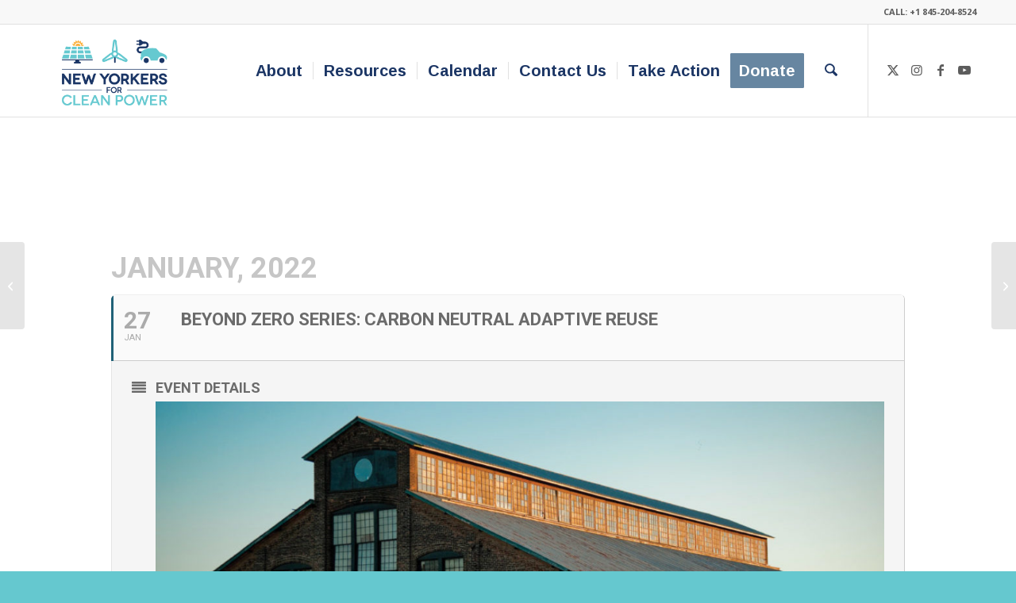

--- FILE ---
content_type: text/html; charset=UTF-8
request_url: https://nyforcleanpower.org/events/beyond-zero-series-carbon-neutral-adaptive-reuse/
body_size: 12376
content:
	
<!DOCTYPE html>
<html lang="en" class="html_stretched responsive av-preloader-disabled  html_header_top html_logo_left html_main_nav_header html_menu_right html_large html_header_sticky html_header_shrinking html_header_topbar_active html_mobile_menu_phone html_header_searchicon html_content_align_center html_header_unstick_top html_header_stretch_disabled html_elegant-blog html_av-overlay-side html_av-overlay-side-classic html_av-submenu-noclone html_entry_id_5276 av-cookies-no-cookie-consent av-no-preview av-default-lightbox html_text_menu_active av-mobile-menu-switch-default">
<head>
<meta charset="UTF-8" />
<meta name="robots" content="index, follow" />


<!-- mobile setting -->
<meta name="viewport" content="width=device-width, initial-scale=1">

<!-- Scripts/CSS and wp_head hook -->
<title>Beyond Zero Series: Carbon Neutral Adaptive Reuse &#8211; New Yorkers for Clean Power</title>
<meta name='robots' content='max-image-preview:large' />
	<style>img:is([sizes="auto" i], [sizes^="auto," i]) { contain-intrinsic-size: 3000px 1500px }</style>
	<link rel='dns-prefetch' href='//www.googletagmanager.com' />
<link rel='dns-prefetch' href='//fonts.googleapis.com' />
<link rel="alternate" type="application/rss+xml" title="New Yorkers for Clean Power &raquo; Feed" href="https://nyforcleanpower.org/feed/" />
<link rel="alternate" type="application/rss+xml" title="New Yorkers for Clean Power &raquo; Comments Feed" href="https://nyforcleanpower.org/comments/feed/" />

<!-- google webfont font replacement -->

			<script type='text/javascript'>

				(function() {

					/*	check if webfonts are disabled by user setting via cookie - or user must opt in.	*/
					var html = document.getElementsByTagName('html')[0];
					var cookie_check = html.className.indexOf('av-cookies-needs-opt-in') >= 0 || html.className.indexOf('av-cookies-can-opt-out') >= 0;
					var allow_continue = true;
					var silent_accept_cookie = html.className.indexOf('av-cookies-user-silent-accept') >= 0;

					if( cookie_check && ! silent_accept_cookie )
					{
						if( ! document.cookie.match(/aviaCookieConsent/) || html.className.indexOf('av-cookies-session-refused') >= 0 )
						{
							allow_continue = false;
						}
						else
						{
							if( ! document.cookie.match(/aviaPrivacyRefuseCookiesHideBar/) )
							{
								allow_continue = false;
							}
							else if( ! document.cookie.match(/aviaPrivacyEssentialCookiesEnabled/) )
							{
								allow_continue = false;
							}
							else if( document.cookie.match(/aviaPrivacyGoogleWebfontsDisabled/) )
							{
								allow_continue = false;
							}
						}
					}

					if( allow_continue )
					{
						var f = document.createElement('link');

						f.type 	= 'text/css';
						f.rel 	= 'stylesheet';
						f.href 	= 'https://fonts.googleapis.com/css?family=Arimo:400,700%7COpen+Sans:400,600&display=auto';
						f.id 	= 'avia-google-webfont';

						document.getElementsByTagName('head')[0].appendChild(f);
					}
				})();

			</script>
			<link rel='stylesheet' id='evo_single_event-css' href='//nyforcleanpower.org/wp-content/plugins/eventON/assets/css/evo_event_styles.css?ver=2.6.11' type='text/css' media='all' />
<link rel='stylesheet' id='my-accordion-style-css' href='https://nyforcleanpower.org/wp-content/plugins/extra-functions/css/accordion-style.css?ver=6.8.3' type='text/css' media='all' />
<style id='tvg-grid-inline-css' type='text/css'>
/* ===== Tiled Video Grid (dynamic) ===== */
.tvg-grid{--gap:14px;--tile-radius:16px;display:grid;grid-template-columns:repeat(auto-fill,minmax(220px,1fr));grid-auto-rows:10px;gap:var(--gap)}
.tvg-tile{position:relative;border-radius:var(--tile-radius);overflow:hidden;background:#000}
.tvg-tile img.tvg-bg{position:absolute;inset:0;width:100%;height:100%;object-fit:cover;filter:saturate(.98);transition:transform .25s ease}
.tvg-tile:hover img.tvg-bg{transform:scale(1.03)}
.tvg-tile a.tvg-link{position:absolute;inset:0;display:block;text-decoration:none}
.tvg-tile .tvg-overlay{position:absolute;inset:0;background:linear-gradient(to top,rgba(0,0,0,.55),rgba(0,0,0,.05));opacity:0;transition:opacity .25s ease}
.tvg-tile:hover .tvg-overlay{opacity:1}
.tvg-meta{position:absolute;left:12px;right:12px;bottom:12px;color:#fff;font:500 15px/1.35 system-ui,-apple-system,Segoe UI,Roboto,Inter,"Helvetica Neue",Arial,sans-serif}
.tvg-meta .tvg-title{font-weight:700;font-size:16px;margin-bottom:4px}
.tvg-meta .tvg-desc{opacity:.9;font-size:13px}
.tvg-play{position:absolute;top:12px;right:12px;width:36px;height:36px;border-radius:50%;background:rgba(255,255,255,.92);display:grid;place-items:center;transform:scale(.9);transition:transform .2s ease}
.tvg-tile:hover .tvg-play{transform:scale(1)}
.tvg-play:before{content:"";display:block;width:0;height:0;border-left:10px solid #000;border-top:6px solid transparent;border-bottom:6px solid transparent;margin-left:2px}
/* Sizing (masonry-like) */
.tvg--sm{grid-row:span 18}
.tvg--md{grid-row:span 24}
.tvg--lg{grid-row:span 32}
.tvg--xl{grid-row:span 40}
/* Optional fixed aspect mode */
.tvg-fixed .tvg-tile{aspect-ratio:4/3}
/* Dialog modal */
.tvg-dialog::backdrop{background:rgba(0,0,0,.6)}
.tvg-dialog{border:none;padding:0;border-radius:14px;overflow:hidden;width:min(90vw,960px)}
.tvg-dialog .tvg-frame{position:relative;padding-top:56.25%}
.tvg-dialog iframe,.tvg-dialog video{position:absolute;inset:0;width:100%;height:100%;border:0;background:#000}
.tvg-dialog .tvg-close{position:absolute;top:8px;right:8px;background:rgba(0,0,0,.6);color:#fff;border:0;width:36px;height:36px;border-radius:50%;cursor:pointer;font-size:18px}
</style>
<link rel='stylesheet' id='evcal_google_fonts-css' href='//fonts.googleapis.com/css?family=Oswald%3A400%2C300%7COpen+Sans%3A700%2C400%2C400i%7CRoboto%3A700%2C400&#038;ver=6.8.3' type='text/css' media='screen' />
<link rel='stylesheet' id='evcal_cal_default-css' href='//nyforcleanpower.org/wp-content/plugins/eventON/assets/css/eventon_styles.css?ver=2.6.11' type='text/css' media='all' />
<link rel='stylesheet' id='evo_font_icons-css' href='//nyforcleanpower.org/wp-content/plugins/eventON/assets/fonts/font-awesome.css?ver=2.6.11' type='text/css' media='all' />
<link rel='stylesheet' id='eventon_dynamic_styles-css' href='//nyforcleanpower.org/wp-content/plugins/eventON/assets/css/eventon_dynamic_styles.css?ver=6.8.3' type='text/css' media='all' />
<link rel='stylesheet' id='avia-merged-styles-css' href='https://nyforcleanpower.org/wp-content/uploads/dynamic_avia/avia-merged-styles-2991690efa9b2d2348ce2b1cd96151bb---69420b1106f09.css' type='text/css' media='all' />
<script type="text/javascript" src="https://nyforcleanpower.org/wp-includes/js/jquery/jquery.min.js?ver=3.7.1" id="jquery-core-js"></script>
<script type="text/javascript" src="https://nyforcleanpower.org/wp-includes/js/jquery/jquery-migrate.min.js?ver=3.4.1" id="jquery-migrate-js"></script>

<!-- Google tag (gtag.js) snippet added by Site Kit -->
<!-- Google Analytics snippet added by Site Kit -->
<script type="text/javascript" src="https://www.googletagmanager.com/gtag/js?id=GT-TWR22SV" id="google_gtagjs-js" async></script>
<script type="text/javascript" id="google_gtagjs-js-after">
/* <![CDATA[ */
window.dataLayer = window.dataLayer || [];function gtag(){dataLayer.push(arguments);}
gtag("set","linker",{"domains":["nyforcleanpower.org"]});
gtag("js", new Date());
gtag("set", "developer_id.dZTNiMT", true);
gtag("config", "GT-TWR22SV");
/* ]]> */
</script>
<script type="text/javascript" src="https://nyforcleanpower.org/wp-content/uploads/dynamic_avia/avia-head-scripts-4eef96767e7ec578c4dcc5eae96076c2---69420b111917c.js" id="avia-head-scripts-js"></script>
<link rel="https://api.w.org/" href="https://nyforcleanpower.org/wp-json/" /><link rel="EditURI" type="application/rsd+xml" title="RSD" href="https://nyforcleanpower.org/xmlrpc.php?rsd" />
<meta name="generator" content="WordPress 6.8.3" />
<link rel="canonical" href="https://nyforcleanpower.org/events/beyond-zero-series-carbon-neutral-adaptive-reuse/" />
<link rel='shortlink' href='https://nyforcleanpower.org/?p=5276' />
<link rel="alternate" title="oEmbed (JSON)" type="application/json+oembed" href="https://nyforcleanpower.org/wp-json/oembed/1.0/embed?url=https%3A%2F%2Fnyforcleanpower.org%2Fevents%2Fbeyond-zero-series-carbon-neutral-adaptive-reuse%2F" />
<link rel="alternate" title="oEmbed (XML)" type="text/xml+oembed" href="https://nyforcleanpower.org/wp-json/oembed/1.0/embed?url=https%3A%2F%2Fnyforcleanpower.org%2Fevents%2Fbeyond-zero-series-carbon-neutral-adaptive-reuse%2F&#038;format=xml" />
<meta name="generator" content="Site Kit by Google 1.168.0" />

<!--[if lt IE 9]><script src="https://nyforcleanpower.org/wp-content/themes/enfold/js/html5shiv.js"></script><![endif]--><link rel="profile" href="https://gmpg.org/xfn/11" />
<link rel="alternate" type="application/rss+xml" title="New Yorkers for Clean Power RSS2 Feed" href="https://nyforcleanpower.org/feed/" />
<link rel="pingback" href="https://nyforcleanpower.org/xmlrpc.php" />


<!-- EventON Version -->
<meta name="generator" content="EventON 2.6.11" />

				<meta name="robots" content="all"/>
				<meta property="description" content="

Building Energy Exchange and NYSERDA are pleased to host this Beyond" />
				<meta property="og:type" content="event" /> 
				<meta property="og:title" content="Beyond Zero Series: Carbon Neutral Adaptive Reuse" />
				<meta property="og:url" content="https://nyforcleanpower.org/events/beyond-zero-series-carbon-neutral-adaptive-reuse/" />
				<meta property="og:description" content="

Building Energy Exchange and NYSERDA are pleased to host this Beyond" />
								
<!-- To speed up the rendering and to display the site as fast as possible to the user we include some styles and scripts for above the fold content inline -->
<script type="text/javascript">'use strict';var avia_is_mobile=!1;if(/Android|webOS|iPhone|iPad|iPod|BlackBerry|IEMobile|Opera Mini/i.test(navigator.userAgent)&&'ontouchstart' in document.documentElement){avia_is_mobile=!0;document.documentElement.className+=' avia_mobile '}
else{document.documentElement.className+=' avia_desktop '};document.documentElement.className+=' js_active ';(function(){var e=['-webkit-','-moz-','-ms-',''],n='',o=!1,a=!1;for(var t in e){if(e[t]+'transform' in document.documentElement.style){o=!0;n=e[t]+'transform'};if(e[t]+'perspective' in document.documentElement.style){a=!0}};if(o){document.documentElement.className+=' avia_transform '};if(a){document.documentElement.className+=' avia_transform3d '};if(typeof document.getElementsByClassName=='function'&&typeof document.documentElement.getBoundingClientRect=='function'&&avia_is_mobile==!1){if(n&&window.innerHeight>0){setTimeout(function(){var e=0,o={},a=0,t=document.getElementsByClassName('av-parallax'),i=window.pageYOffset||document.documentElement.scrollTop;for(e=0;e<t.length;e++){t[e].style.top='0px';o=t[e].getBoundingClientRect();a=Math.ceil((window.innerHeight+i-o.top)*0.3);t[e].style[n]='translate(0px, '+a+'px)';t[e].style.top='auto';t[e].className+=' enabled-parallax '}},50)}}})();</script>		<style type="text/css" id="wp-custom-css">
			.logo, .logo a, .logo a img {
/* min-width: 50%; */
}

/* ===== Tiled Video Grid ===== */
.tiled-video-grid {
  --gap: 14px;
  --tile-radius: 16px;
  display: grid;
  grid-template-columns: repeat(auto-fill, minmax(220px, 1fr));
  grid-auto-rows: 10px; /* masonry baseline */
  gap: var(--gap);
}

.tiled-video-grid .tile {
  position: relative;
  border-radius: var(--tile-radius);
  overflow: hidden;
  background: #000 center/cover no-repeat;
}

.tile--sm { grid-row: span 18; }
.tile--md { grid-row: span 24; }
.tile--lg { grid-row: span 32; }
.tile--xl { grid-row: span 40; }

.tile a.tile-link {
  position: absolute; inset: 0;
  display: block; text-decoration: none;
}

.tile .overlay {
  position: absolute; inset: 0;
  background: linear-gradient(to top, rgba(0,0,0,.55), rgba(0,0,0,.05));
  opacity: 0; transition: opacity .25s ease;
}
.tile:hover .overlay { opacity: 1; }

.tile .
		</style>
		<style type="text/css">
		@font-face {font-family: 'entypo-fontello-enfold'; font-weight: normal; font-style: normal; font-display: auto;
		src: url('https://nyforcleanpower.org/wp-content/themes/enfold/config-templatebuilder/avia-template-builder/assets/fonts/entypo-fontello-enfold/entypo-fontello-enfold.woff2') format('woff2'),
		url('https://nyforcleanpower.org/wp-content/themes/enfold/config-templatebuilder/avia-template-builder/assets/fonts/entypo-fontello-enfold/entypo-fontello-enfold.woff') format('woff'),
		url('https://nyforcleanpower.org/wp-content/themes/enfold/config-templatebuilder/avia-template-builder/assets/fonts/entypo-fontello-enfold/entypo-fontello-enfold.ttf') format('truetype'),
		url('https://nyforcleanpower.org/wp-content/themes/enfold/config-templatebuilder/avia-template-builder/assets/fonts/entypo-fontello-enfold/entypo-fontello-enfold.svg#entypo-fontello-enfold') format('svg'),
		url('https://nyforcleanpower.org/wp-content/themes/enfold/config-templatebuilder/avia-template-builder/assets/fonts/entypo-fontello-enfold/entypo-fontello-enfold.eot'),
		url('https://nyforcleanpower.org/wp-content/themes/enfold/config-templatebuilder/avia-template-builder/assets/fonts/entypo-fontello-enfold/entypo-fontello-enfold.eot?#iefix') format('embedded-opentype');
		}

		#top .avia-font-entypo-fontello-enfold, body .avia-font-entypo-fontello-enfold, html body [data-av_iconfont='entypo-fontello-enfold']:before{ font-family: 'entypo-fontello-enfold'; }
		
		@font-face {font-family: 'entypo-fontello'; font-weight: normal; font-style: normal; font-display: auto;
		src: url('https://nyforcleanpower.org/wp-content/themes/enfold/config-templatebuilder/avia-template-builder/assets/fonts/entypo-fontello/entypo-fontello.woff2') format('woff2'),
		url('https://nyforcleanpower.org/wp-content/themes/enfold/config-templatebuilder/avia-template-builder/assets/fonts/entypo-fontello/entypo-fontello.woff') format('woff'),
		url('https://nyforcleanpower.org/wp-content/themes/enfold/config-templatebuilder/avia-template-builder/assets/fonts/entypo-fontello/entypo-fontello.ttf') format('truetype'),
		url('https://nyforcleanpower.org/wp-content/themes/enfold/config-templatebuilder/avia-template-builder/assets/fonts/entypo-fontello/entypo-fontello.svg#entypo-fontello') format('svg'),
		url('https://nyforcleanpower.org/wp-content/themes/enfold/config-templatebuilder/avia-template-builder/assets/fonts/entypo-fontello/entypo-fontello.eot'),
		url('https://nyforcleanpower.org/wp-content/themes/enfold/config-templatebuilder/avia-template-builder/assets/fonts/entypo-fontello/entypo-fontello.eot?#iefix') format('embedded-opentype');
		}

		#top .avia-font-entypo-fontello, body .avia-font-entypo-fontello, html body [data-av_iconfont='entypo-fontello']:before{ font-family: 'entypo-fontello'; }
		</style>

<!--
Debugging Info for Theme support: 

Theme: Enfold
Version: 7.1.3
Installed: enfold
AviaFramework Version: 5.6
AviaBuilder Version: 6.0
aviaElementManager Version: 1.0.1
ML:512-PU:49-PLA:16
WP:6.8.3
Compress: CSS:all theme files - JS:all theme files
Updates: enabled - token has changed and not verified
PLAu:15
-->
</head>

<body id="top" class="wp-singular ajde_events-template-default single single-ajde_events postid-5276 wp-theme-enfold stretched rtl_columns av-curtain-numeric arimo open_sans  post-type-ajde_events event_location-online event_organizer-building-energy-exchange avia-responsive-images-support" itemscope="itemscope" itemtype="https://schema.org/WebPage" >

	
	<div id='wrap_all'>

	
<header id='header' class='all_colors header_color light_bg_color  av_header_top av_logo_left av_main_nav_header av_menu_right av_large av_header_sticky av_header_shrinking av_header_stretch_disabled av_mobile_menu_phone av_header_searchicon av_header_unstick_top av_seperator_small_border av_bottom_nav_disabled ' aria-label="Header" data-av_shrink_factor='50' role="banner" itemscope="itemscope" itemtype="https://schema.org/WPHeader" >

		<div id='header_meta' class='container_wrap container_wrap_meta  av_icon_active_main av_phone_active_right av_extra_header_active av_entry_id_5276'>

			      <div class='container'>
			      <div class='phone-info '><div>CALL: +1 845-204-8524</div></div>			      </div>
		</div>

		<div  id='header_main' class='container_wrap container_wrap_logo'>

        <div class='container av-logo-container'><div class='inner-container'><span class='logo avia-standard-logo'><a href='https://nyforcleanpower.org/' class='' aria-label='340&#215;200-NYfCP-Logo' title='340&#215;200-NYfCP-Logo'><img src="https://nyforcleanpower.org/wp-content/uploads/2018/04/340x200-NYfCP-Logo-1.png" srcset="https://nyforcleanpower.org/wp-content/uploads/2018/04/340x200-NYfCP-Logo-1.png 340w, https://nyforcleanpower.org/wp-content/uploads/2018/04/340x200-NYfCP-Logo-1-300x176.png 300w" sizes="(max-width: 340px) 100vw, 340px" height="100" width="300" alt='New Yorkers for Clean Power' title='340&#215;200-NYfCP-Logo' /></a></span><nav class='main_menu' data-selectname='Select a page'  role="navigation" itemscope="itemscope" itemtype="https://schema.org/SiteNavigationElement" ><div class="avia-menu av-main-nav-wrap av_menu_icon_beside"><ul role="menu" class="menu av-main-nav" id="avia-menu"><li role="menuitem" id="menu-item-103" class="menu-item menu-item-type-post_type menu-item-object-page menu-item-has-children menu-item-top-level menu-item-top-level-1"><a href="https://nyforcleanpower.org/about/" itemprop="url" tabindex="0"><span class="avia-bullet"></span><span class="avia-menu-text">About</span><span class="avia-menu-fx"><span class="avia-arrow-wrap"><span class="avia-arrow"></span></span></span></a>


<ul class="sub-menu">
	<li role="menuitem" id="menu-item-5596" class="menu-item menu-item-type-post_type menu-item-object-page"><a href="https://nyforcleanpower.org/about/" itemprop="url" tabindex="0"><span class="avia-bullet"></span><span class="avia-menu-text">About NYCP</span></a></li>
	<li role="menuitem" id="menu-item-11867" class="menu-item menu-item-type-post_type menu-item-object-page"><a href="https://nyforcleanpower.org/about/in-the-news/" itemprop="url" tabindex="0"><span class="avia-bullet"></span><span class="avia-menu-text">In the News</span></a></li>
	<li role="menuitem" id="menu-item-3705" class="menu-item menu-item-type-post_type menu-item-object-page"><a href="https://nyforcleanpower.org/about/nycp-team/" itemprop="url" tabindex="0"><span class="avia-bullet"></span><span class="avia-menu-text">NYCP Team</span></a></li>
</ul>
</li>
<li role="menuitem" id="menu-item-104" class="menu-item menu-item-type-custom menu-item-object-custom menu-item-has-children menu-item-top-level menu-item-top-level-2"><a href="#" itemprop="url" tabindex="0"><span class="avia-bullet"></span><span class="avia-menu-text">Resources</span><span class="avia-menu-fx"><span class="avia-arrow-wrap"><span class="avia-arrow"></span></span></span></a>


<ul class="sub-menu">
	<li role="menuitem" id="menu-item-3926" class="menu-item menu-item-type-post_type menu-item-object-page"><a href="https://nyforcleanpower.org/windsolarsupportertoolkit/" itemprop="url" tabindex="0"><span class="avia-bullet"></span><span class="avia-menu-text">Building Our Clean Energy Future: A Toolkit for Supporting Wind &#038; Solar Projects</span></a></li>
	<li role="menuitem" id="menu-item-151" class="menu-item menu-item-type-post_type menu-item-object-page"><a href="https://nyforcleanpower.org/clean-jobs-ny/" itemprop="url" tabindex="0"><span class="avia-bullet"></span><span class="avia-menu-text">Clean Jobs</span></a></li>
	<li role="menuitem" id="menu-item-102" class="menu-item menu-item-type-post_type menu-item-object-page"><a href="https://nyforcleanpower.org/solar/" itemprop="url" tabindex="0"><span class="avia-bullet"></span><span class="avia-menu-text">Solar Power</span></a></li>
	<li role="menuitem" id="menu-item-101" class="menu-item menu-item-type-post_type menu-item-object-page"><a href="https://nyforcleanpower.org/wind/" itemprop="url" tabindex="0"><span class="avia-bullet"></span><span class="avia-menu-text">Wind Power</span></a></li>
	<li role="menuitem" id="menu-item-322" class="menu-item menu-item-type-post_type menu-item-object-page"><a href="https://nyforcleanpower.org/energy-efficiency/" itemprop="url" tabindex="0"><span class="avia-bullet"></span><span class="avia-menu-text">Energy Efficiency</span></a></li>
	<li role="menuitem" id="menu-item-6821" class="menu-item menu-item-type-post_type menu-item-object-page"><a href="https://nyforcleanpower.org/electric-vehicles-2/" itemprop="url" tabindex="0"><span class="avia-bullet"></span><span class="avia-menu-text">Clean Transportation</span></a></li>
	<li role="menuitem" id="menu-item-568" class="menu-item menu-item-type-post_type menu-item-object-page"><a href="https://nyforcleanpower.org/clean-heating-and-cooling/" itemprop="url" tabindex="0"><span class="avia-bullet"></span><span class="avia-menu-text">Clean Heating &#038; Cooling</span></a></li>
	<li role="menuitem" id="menu-item-94773" class="menu-item menu-item-type-post_type menu-item-object-page"><a href="https://nyforcleanpower.org/clean-power-success-stories/" itemprop="url" tabindex="0"><span class="avia-bullet"></span><span class="avia-menu-text">Clean Power Success Stories</span></a></li>
	<li role="menuitem" id="menu-item-99" class="menu-item menu-item-type-post_type menu-item-object-page"><a href="https://nyforcleanpower.org/energy-maps/" itemprop="url" tabindex="0"><span class="avia-bullet"></span><span class="avia-menu-text">Clean Energy Maps</span></a></li>
	<li role="menuitem" id="menu-item-6290" class="menu-item menu-item-type-post_type menu-item-object-page"><a href="https://nyforcleanpower.org/teach-in-archive/" itemprop="url" tabindex="0"><span class="avia-bullet"></span><span class="avia-menu-text">Teach-In Archive</span></a></li>
	<li role="menuitem" id="menu-item-7489" class="menu-item menu-item-type-post_type menu-item-object-page"><a href="https://nyforcleanpower.org/youth/" itemprop="url" tabindex="0"><span class="avia-bullet"></span><span class="avia-menu-text">Youth Power for Clean Power!</span></a></li>
</ul>
</li>
<li role="menuitem" id="menu-item-597" class="menu-item menu-item-type-post_type menu-item-object-page menu-item-top-level menu-item-top-level-3"><a href="https://nyforcleanpower.org/calendar/" itemprop="url" tabindex="0"><span class="avia-bullet"></span><span class="avia-menu-text">Calendar</span><span class="avia-menu-fx"><span class="avia-arrow-wrap"><span class="avia-arrow"></span></span></span></a></li>
<li role="menuitem" id="menu-item-422" class="menu-item menu-item-type-post_type menu-item-object-page menu-item-has-children menu-item-top-level menu-item-top-level-4"><a href="https://nyforcleanpower.org/contact-us/" itemprop="url" tabindex="0"><span class="avia-bullet"></span><span class="avia-menu-text">Contact Us</span><span class="avia-menu-fx"><span class="avia-arrow-wrap"><span class="avia-arrow"></span></span></span></a>


<ul class="sub-menu">
	<li role="menuitem" id="menu-item-6289" class="menu-item menu-item-type-post_type menu-item-object-page"><a href="https://nyforcleanpower.org/contact-us/cleanenergycoaching/" itemprop="url" tabindex="0"><span class="avia-bullet"></span><span class="avia-menu-text">Connect with Our Clean Energy Coaches</span></a></li>
	<li role="menuitem" id="menu-item-8200" class="menu-item menu-item-type-post_type menu-item-object-page"><a href="https://nyforcleanpower.org/contact-us/join-our-team/" itemprop="url" tabindex="0"><span class="avia-bullet"></span><span class="avia-menu-text">Join Our Team</span></a></li>
</ul>
</li>
<li role="menuitem" id="menu-item-8623" class="menu-item menu-item-type-post_type menu-item-object-page menu-item-has-children menu-item-top-level menu-item-top-level-5"><a href="https://nyforcleanpower.org/take-action-for-climate-today/" itemprop="url" tabindex="0"><span class="avia-bullet"></span><span class="avia-menu-text">Take Action</span><span class="avia-menu-fx"><span class="avia-arrow-wrap"><span class="avia-arrow"></span></span></span></a>


<ul class="sub-menu">
	<li role="menuitem" id="menu-item-8624" class="menu-item menu-item-type-post_type menu-item-object-page"><a href="https://nyforcleanpower.org/take-action-for-climate-today/" itemprop="url" tabindex="0"><span class="avia-bullet"></span><span class="avia-menu-text">Take Action for Climate Today!</span></a></li>
</ul>
</li>
<li role="menuitem" id="menu-item-397" class="menu-item menu-item-type-post_type menu-item-object-page av-menu-button av-menu-button-colored menu-item-top-level menu-item-top-level-6"><a href="https://nyforcleanpower.org/donate/" itemprop="url" tabindex="0"><span class="avia-bullet"></span><span class="avia-menu-text">Donate</span><span class="avia-menu-fx"><span class="avia-arrow-wrap"><span class="avia-arrow"></span></span></span></a></li>
<li id="menu-item-search" class="noMobile menu-item menu-item-search-dropdown menu-item-avia-special" role="menuitem"><a class="avia-svg-icon avia-font-svg_entypo-fontello" aria-label="Search" href="?s=" rel="nofollow" title="Click to open the search input field" data-avia-search-tooltip="
&lt;search&gt;
	&lt;form role=&quot;search&quot; action=&quot;https://nyforcleanpower.org/&quot; id=&quot;searchform&quot; method=&quot;get&quot; class=&quot;&quot;&gt;
		&lt;div&gt;
&lt;span class='av_searchform_search avia-svg-icon avia-font-svg_entypo-fontello' data-av_svg_icon='search' data-av_iconset='svg_entypo-fontello'&gt;&lt;svg version=&quot;1.1&quot; xmlns=&quot;http://www.w3.org/2000/svg&quot; width=&quot;25&quot; height=&quot;32&quot; viewBox=&quot;0 0 25 32&quot; preserveAspectRatio=&quot;xMidYMid meet&quot; aria-labelledby='av-svg-title-1' aria-describedby='av-svg-desc-1' role=&quot;graphics-symbol&quot; aria-hidden=&quot;true&quot;&gt;
&lt;title id='av-svg-title-1'&gt;Search&lt;/title&gt;
&lt;desc id='av-svg-desc-1'&gt;Search&lt;/desc&gt;
&lt;path d=&quot;M24.704 24.704q0.96 1.088 0.192 1.984l-1.472 1.472q-1.152 1.024-2.176 0l-6.080-6.080q-2.368 1.344-4.992 1.344-4.096 0-7.136-3.040t-3.040-7.136 2.88-7.008 6.976-2.912 7.168 3.040 3.072 7.136q0 2.816-1.472 5.184zM3.008 13.248q0 2.816 2.176 4.992t4.992 2.176 4.832-2.016 2.016-4.896q0-2.816-2.176-4.96t-4.992-2.144-4.832 2.016-2.016 4.832z&quot;&gt;&lt;/path&gt;
&lt;/svg&gt;&lt;/span&gt;			&lt;input type=&quot;submit&quot; value=&quot;&quot; id=&quot;searchsubmit&quot; class=&quot;button&quot; title=&quot;Enter at least 3 characters to show search results in a dropdown or click to route to search result page to show all results&quot; /&gt;
			&lt;input type=&quot;search&quot; id=&quot;s&quot; name=&quot;s&quot; value=&quot;&quot; aria-label='Search' placeholder='Search' required /&gt;
		&lt;/div&gt;
	&lt;/form&gt;
&lt;/search&gt;
" data-av_svg_icon='search' data-av_iconset='svg_entypo-fontello'><svg version="1.1" xmlns="http://www.w3.org/2000/svg" width="25" height="32" viewBox="0 0 25 32" preserveAspectRatio="xMidYMid meet" aria-labelledby='av-svg-title-2' aria-describedby='av-svg-desc-2' role="graphics-symbol" aria-hidden="true">
<title id='av-svg-title-2'>Click to open the search input field</title>
<desc id='av-svg-desc-2'>Click to open the search input field</desc>
<path d="M24.704 24.704q0.96 1.088 0.192 1.984l-1.472 1.472q-1.152 1.024-2.176 0l-6.080-6.080q-2.368 1.344-4.992 1.344-4.096 0-7.136-3.040t-3.040-7.136 2.88-7.008 6.976-2.912 7.168 3.040 3.072 7.136q0 2.816-1.472 5.184zM3.008 13.248q0 2.816 2.176 4.992t4.992 2.176 4.832-2.016 2.016-4.896q0-2.816-2.176-4.96t-4.992-2.144-4.832 2.016-2.016 4.832z"></path>
</svg><span class="avia_hidden_link_text">Search</span></a></li><li class="av-burger-menu-main menu-item-avia-special " role="menuitem">
	        			<a href="#" aria-label="Menu" aria-hidden="false">
							<span class="av-hamburger av-hamburger--spin av-js-hamburger">
								<span class="av-hamburger-box">
						          <span class="av-hamburger-inner"></span>
						          <strong>Menu</strong>
								</span>
							</span>
							<span class="avia_hidden_link_text">Menu</span>
						</a>
	        		   </li></ul></div><ul class='noLightbox social_bookmarks icon_count_4'><li class='social_bookmarks_twitter av-social-link-twitter social_icon_1 avia_social_iconfont'><a  target="_blank" aria-label="Link to X" href='http://twitter.com/NYforCleanPower' data-av_icon='' data-av_iconfont='entypo-fontello' title="Link to X" desc="Link to X" title='Link to X'><span class='avia_hidden_link_text'>Link to X</span></a></li><li class='social_bookmarks_instagram av-social-link-instagram social_icon_2 avia_social_iconfont'><a  target="_blank" aria-label="Link to Instagram" href='http://instagram.com/nyforcleanpower' data-av_icon='' data-av_iconfont='entypo-fontello' title="Link to Instagram" desc="Link to Instagram" title='Link to Instagram'><span class='avia_hidden_link_text'>Link to Instagram</span></a></li><li class='social_bookmarks_facebook av-social-link-facebook social_icon_3 avia_social_iconfont'><a  target="_blank" aria-label="Link to Facebook" href='https://www.facebook.com/NYforCleanPower' data-av_icon='' data-av_iconfont='entypo-fontello' title="Link to Facebook" desc="Link to Facebook" title='Link to Facebook'><span class='avia_hidden_link_text'>Link to Facebook</span></a></li><li class='social_bookmarks_youtube av-social-link-youtube social_icon_4 avia_social_iconfont'><a  target="_blank" aria-label="Link to Youtube" href='https://www.youtube.com/channel/UCWQKf_sQwaWoOfA75ZXKJ5g' data-av_icon='' data-av_iconfont='entypo-fontello' title="Link to Youtube" desc="Link to Youtube" title='Link to Youtube'><span class='avia_hidden_link_text'>Link to Youtube</span></a></li></ul></nav></div> </div> 
		<!-- end container_wrap-->
		</div>
<div class="header_bg"></div>
<!-- end header -->
</header>

	<div id='main' class='all_colors' data-scroll-offset='116'>

		

<div id='main'>
	<div class='evo_page_body'>

					<div class='evo_page_content '>
			
						
				<article id="post-5276" class="post-5276 ajde_events type-ajde_events status-publish hentry event_location-online event_organizer-building-energy-exchange">

					<div class="entry-content">

					<div class='eventon_main_section' >
				<div id='evcal_single_event_5276' class='ajde_evcal_calendar eventon_single_event evo_sin_page' data-l='L1'>
					
		<div class='evo-data' data-mapformat="roadmap" data-mapzoom="12" data-mapscroll="true" data-evc_open="1" data-mapiconurl="" ></div>		
		<div id='evcal_head' class='calendar_header'><p id='evcal_cur'>january, 2022</p></div>		

		
		<div id='evcal_list' class='eventon_events_list evo_sin_event_list'>
		<div id="event_5276" class="eventon_list_event evo_eventtop  event" data-event_id="5276" data-time="1643274000-1643279400" data-colr="#206177" itemscope itemtype='http://schema.org/Event'><div class="evo_event_schema" style="display:none" ><a itemprop='url'  href='https://nyforcleanpower.org/events/beyond-zero-series-carbon-neutral-adaptive-reuse/'></a><span itemprop='name'  >Beyond Zero Series: Carbon Neutral Adaptive Reuse</span><meta itemprop='image' content='https://nyforcleanpower.org/events/beyond-zero-series-carbon-neutral-adaptive-reuse/' ></meta><meta itemprop='description' content='

Building Energy Exchange and NYSERDA are pleased to host this Beyond Zero Series event celebrating carbon neutral, adaptive reuse projects across' ></meta><meta itemprop='startDate' content='2022-1-27T09:00' ></meta><meta itemprop='endDate' content='2022-1-27T10:30' ></meta><meta itemprop='eventStatus' content='on-schedule' ></meta>
									<item style="display:none" itemprop="location" itemscope itemtype="http://schema.org/Place">
										<span itemprop="name">Online</span>
										<span itemprop="address" itemscope itemtype="http://schema.org/PostalAddress">
											<item itemprop="streetAddress">Online presentation</item>
										</span></item><script type="application/ld+json">{	"@context": "http://schema.org",
							  	"@type": "Event",
							  	"name": "Beyond Zero Series: Carbon Neutral Adaptive Reuse",
							  	"startDate": "2022-1-27T09-09-00-00",
							  	"endDate": "2022-1-27T10-10-30-00",
							  	"image":"https://nyforcleanpower.org/events/beyond-zero-series-carbon-neutral-adaptive-reuse/",
							  	"description":"

Building Energy Exchange and NYSERDA are pleased to host this Beyond Zero Series event celebrating carbon neutral, adaptive reuse projects across",
							  	"location":{
										"@type":"Place",
										"name":"Online",
										"address":"Online presentation"
							  		}
							 }</script></div>
				<p class="desc_trig_outter"><a data-gmap_status="null" data-exlk="0" style="border-color: #206177;" id="evc_16432740005276" class="desc_trig gmaponload sin_val evcal_list_a" data-ux_val="1"  ><span class='evcal_cblock ' data-bgcolor='#206177' data-smon='january' data-syr='2022'><span class='evo_start '><em class='date'>27</em><em class='month'>jan</em><em class='time'>9:00 am</em></span><span class='evo_end only_time'><em class='time'>10:30 am</em></span><em class='clear'></em></span><span class='evcal_desc evo_info hide_eventtopdata '  data-location_address="Online presentation" data-location_type="address" data-location_name="Online" data-location_status="true" ><span class='evo_above_title'></span><span class='evcal_desc2 evcal_event_title' itemprop='name'>Beyond Zero Series: Carbon Neutral Adaptive Reuse</span><span class='evo_below_title'></span><span class='evcal_desc_info' ></span><span class='evcal_desc3'></span></span><em class='clear'></em></p></a><div class='event_description evcal_eventcard open' style="display:block"><div class='evo_metarow_details evorow evcal_evdata_row bordb evcal_event_details'>
							<div class="event_excerpt" style="display:none"><h3 class="padb5 evo_h3">Event Details</h3><p>

Building Energy Exchange and NYSERDA are pleased to host this Beyond Zero Series event celebrating carbon neutral, adaptive reuse projects across</p></div><span class='evcal_evdata_icons'><i class='fa fa-align-justify'></i></span>
							
							<div class='evcal_evdata_cell '><div class='eventon_full_description'>
									<h3 class='padb5 evo_h3'><span class='evcal_evdata_icons'><i class='fa fa-align-justify'></i></span>Event Details</h3><div class='eventon_desc_in' itemprop='description'>
									<p><a href="https://nyforcleanpower.org/wp-content/uploads/2022/01/Screen-Shot-2022-01-24-at-3.17.25-PM.png"><img class="alignnone size-full wp-image-5277" src="https://nyforcleanpower.org/wp-content/uploads/2022/01/Screen-Shot-2022-01-24-at-3.17.25-PM.png" alt="" width="1204" height="478" /></a></p>
<p>Building Energy Exchange and NYSERDA are pleased to host this Beyond Zero Series event celebrating carbon neutral, adaptive reuse projects across New York State.</p>
<p>Adapting existing buildings to carbon neutrality provides an opportunity to maintain the character of our communities by preserving history and providing unique venues for a host of activities. Join NYSERDA and the Building Energy Exchange for this discussion of adaptive reuse projects in New York State that reclaim older buildings, achieve carbon neutral performance, serve the community, and create new economic opportunities. Expert panelists will discuss design and development strategies that achieve decarbonization and energy performance goals and highlight additional community benefits.</p>
<p>Featured projects include:</p>
<p><strong>Basilica Hudson NetZero Campus,</strong> a renovated event facility whose efficiency and clean energy retrofits keep the property in-use year-round, located in Hudson, NY, a Downtown Revitalization district in the Mid-Hudson Region.</p>
<p><strong>Red Barn Hudson Carbon Neutral Project</strong>, a historic post + beam Red Barn building that will be an anchor of waterfront revitalization located in Hudson’s previously awarded Downtown Revitalization Initiative Bridge District.</p>
<p><strong>The Plant Powerhouse Carbon Neutral Project</strong>, the former Glenwood Power Plant re-envisioned as a center for leadership, activism, and education on climate change. Entirely carbon neutral, this historic preservation project is located in the city of Yonkers, NY.</p>
<p><strong>Moderator</strong><br />
<strong>Deane Evans</strong>, FAIA, Director, Center for Building Knowledge, New Jersey Institute of Technology</p>
<p><strong>Speakers</strong><br />
<strong>David Szlasa</strong>, Principal, DS2.design; Basilica Green Designer and Project Manager<br />
<strong>Ted Kane</strong>, Principal &amp; Design Director, Kane AUD<br />
<strong>Ray Ocasio</strong>, Head of Development, The Plant</p>
</div><div class='clear'></div>
								</div>
							</div>
						</div><div class='evo_metarow_time_location evorow bordb '>
						<div class='tb' >
							<div class='tbrow'>
							<div class='evcal_col50 bordr'>
								<div class='evcal_evdata_row evo_time'>
									<span class='evcal_evdata_icons'><i class='fa fa-clock-o'></i></span>
									<div class='evcal_evdata_cell'>							
										<h3 class='evo_h3'><span class='evcal_evdata_icons'><i class='fa fa-clock-o'></i></span>Time</h3>
										<p>(Thursday) 9:00 am - 10:30 am</p>
									</div>
								</div>
							</div><div class='evcal_col50'>
								<div class='evcal_evdata_row evo_location'>
									<span class='evcal_evdata_icons'><i class='fa fa-map-marker'></i></span>
									<div class='evcal_evdata_cell' data-loc_tax_id='433'>							
										<h3 class='evo_h3'><span class='evcal_evdata_icons'><i class='fa fa-map-marker'></i></span>Location</h3><p class='evo_location_name'>Online</p><p class='evo_location_address'>Online presentation</p>
									</div>
								</div>
							</div><div class='clear'></div>
							</div></div>
						</div><div class='evo_metarow_organizer evorow evcal_evdata_row bordb evcal_evrow_sm '>
							<span class='evcal_evdata_icons'><i class='fa fa-headphones'></i></span>
							<div class='evcal_evdata_cell'>							
								<h3 class='evo_h3'>Organizer</h3>
								<p class='evo_data_val evo_card_organizer_image'><img src='https://nyforcleanpower.org/wp-content/uploads/2024/06/download-1-300x134.png'/></p>
								<div class='evo_card_organizer'><p class='evo_data_val evo_card_organizer_name'>
									<span class='evo_card_organizer_name_t'><a target="_blank" href='https://be-exchange.org/'>Building Energy Exchange</a></span>
									
									</p></div><div class='clear'></div>							
							</div>
						</div>						<div class='evo_metarow_learnMICS evorow bordb '>
						<div class='tb'>
							<div class='tbrow'>
							<a class='evcal_col50 dark1 bordr evo_clik_row' href='https://be-exchange.org/beyond-zero-series-carbon-neutral-adaptive-reuse/' target="_blank">								<span class='evcal_evdata_row ' >
									<span class='evcal_evdata_icons'><i class='fa fa-link'></i></span>
									<h3 class='evo_h3'>Learn More</h3>
								</span>
							</a>						
							<div class='evo_ics evcal_col50 dark1 evo_clik_row' >
								<div class='evcal_evdata_row'>
									<span class="evcal_evdata_icons"><i class="fa fa-calendar"></i></span>
									<div class='evcal_evdata_cell'>
										<p><a href='https://nyforcleanpower.org/wp-admin/admin-ajax.php?action=eventon_ics_download&amp;event_id=5276&amp;sunix=20220127T140000Z&amp;eunix=20220127T153000Z&amp;loca=Online presentation&amp;locn=Online' class='evo_ics_nCal' title='Add to your calendar'>Calendar</a><a href='//www.google.com/calendar/event?action=TEMPLATE&amp;text=Beyond+Zero+Series%3A+Carbon+Neutral+Adaptive+Reuse&amp;dates=20220127T140000Z/20220127T153000Z&amp;details=%0D%0A%0D%0ABuilding+Energy+Exchange+and+NYSERDA+are+pleased+to+host+this+Beyond+Zero+Series+event+celebrating+carbon+neutral%2C+adaptive+reuse+projects+across&amp;location=Online - Online+presentation' target='_blank' class='evo_ics_gCal' title='Add to google calendar'>GoogleCal</a></p>	
									</div>
								</div>
							</div></div></div>
						</div>
						</div><div class='clear end'></div></div>		</div>
	</div>
</div>
			<div id='eventon_comments'>
			


<div class='comment-entry post-entry'>


</div>
			</div>
					
					</div><!-- .entry-content -->

					<footer class="entry-meta">
											</footer><!-- .entry-meta -->
				</article><!-- #post -->
				

		<div class="clear"></div>
		</div><!-- #content -->
	</div><!-- #primary -->	

</div>	



	
				<footer class='container_wrap socket_color' id='socket'  role="contentinfo" itemscope="itemscope" itemtype="https://schema.org/WPFooter" aria-label="Copyright and company info" >
                    <div class='container'>

                        <span class='copyright'>© 2021 Copyright - New Yorkers for Clean Power . NYCP is a Project of the Catskill Mountainkeeper Inc.</span>

                        <ul class='noLightbox social_bookmarks icon_count_4'><li class='social_bookmarks_twitter av-social-link-twitter social_icon_1 avia_social_iconfont'><a  target="_blank" aria-label="Link to X" href='http://twitter.com/NYforCleanPower' data-av_icon='' data-av_iconfont='entypo-fontello' title="Link to X" desc="Link to X" title='Link to X'><span class='avia_hidden_link_text'>Link to X</span></a></li><li class='social_bookmarks_instagram av-social-link-instagram social_icon_2 avia_social_iconfont'><a  target="_blank" aria-label="Link to Instagram" href='http://instagram.com/nyforcleanpower' data-av_icon='' data-av_iconfont='entypo-fontello' title="Link to Instagram" desc="Link to Instagram" title='Link to Instagram'><span class='avia_hidden_link_text'>Link to Instagram</span></a></li><li class='social_bookmarks_facebook av-social-link-facebook social_icon_3 avia_social_iconfont'><a  target="_blank" aria-label="Link to Facebook" href='https://www.facebook.com/NYforCleanPower' data-av_icon='' data-av_iconfont='entypo-fontello' title="Link to Facebook" desc="Link to Facebook" title='Link to Facebook'><span class='avia_hidden_link_text'>Link to Facebook</span></a></li><li class='social_bookmarks_youtube av-social-link-youtube social_icon_4 avia_social_iconfont'><a  target="_blank" aria-label="Link to Youtube" href='https://www.youtube.com/channel/UCWQKf_sQwaWoOfA75ZXKJ5g' data-av_icon='' data-av_iconfont='entypo-fontello' title="Link to Youtube" desc="Link to Youtube" title='Link to Youtube'><span class='avia_hidden_link_text'>Link to Youtube</span></a></li></ul>
                    </div>

	            <!-- ####### END SOCKET CONTAINER ####### -->
				</footer>


					<!-- end main -->
		</div>

		<a class='avia-post-nav avia-post-prev without-image' href='https://nyforcleanpower.org/events/nsf-design-and-discovery-forum-climate-science-children-and-the-media/' title='Link to: NSF Design and Discovery Forum: Climate Science, Children, and the Media' aria-label='NSF Design and Discovery Forum: Climate Science, Children, and the Media'><span class="label iconfont avia-svg-icon avia-font-svg_entypo-fontello" data-av_svg_icon='left-open-mini' data-av_iconset='svg_entypo-fontello'><svg version="1.1" xmlns="http://www.w3.org/2000/svg" width="8" height="32" viewBox="0 0 8 32" preserveAspectRatio="xMidYMid meet" aria-labelledby='av-svg-title-3' aria-describedby='av-svg-desc-3' role="graphics-symbol" aria-hidden="true">
<title id='av-svg-title-3'>Link to: NSF Design and Discovery Forum: Climate Science, Children, and the Media</title>
<desc id='av-svg-desc-3'>Link to: NSF Design and Discovery Forum: Climate Science, Children, and the Media</desc>
<path d="M8.064 21.44q0.832 0.832 0 1.536-0.832 0.832-1.536 0l-6.144-6.208q-0.768-0.768 0-1.6l6.144-6.208q0.704-0.832 1.536 0 0.832 0.704 0 1.536l-4.992 5.504z"></path>
</svg></span><span class="entry-info-wrap"><span class="entry-info"><span class='entry-title'>NSF Design and Discovery Forum: Climate Science, Children, and the Media</span></span></span></a><a class='avia-post-nav avia-post-next without-image' href='https://nyforcleanpower.org/events/supporting-climate-action-in-marginalized-communities-with-fred-tutman/' title='Link to: Supporting Climate Action in Marginalized Communities with Fred Tutman' aria-label='Supporting Climate Action in Marginalized Communities with Fred Tutman'><span class="label iconfont avia-svg-icon avia-font-svg_entypo-fontello" data-av_svg_icon='right-open-mini' data-av_iconset='svg_entypo-fontello'><svg version="1.1" xmlns="http://www.w3.org/2000/svg" width="8" height="32" viewBox="0 0 8 32" preserveAspectRatio="xMidYMid meet" aria-labelledby='av-svg-title-4' aria-describedby='av-svg-desc-4' role="graphics-symbol" aria-hidden="true">
<title id='av-svg-title-4'>Link to: Supporting Climate Action in Marginalized Communities with Fred Tutman</title>
<desc id='av-svg-desc-4'>Link to: Supporting Climate Action in Marginalized Communities with Fred Tutman</desc>
<path d="M0.416 21.44l5.056-5.44-5.056-5.504q-0.832-0.832 0-1.536 0.832-0.832 1.536 0l6.144 6.208q0.768 0.832 0 1.6l-6.144 6.208q-0.704 0.832-1.536 0-0.832-0.704 0-1.536z"></path>
</svg></span><span class="entry-info-wrap"><span class="entry-info"><span class='entry-title'>Supporting Climate Action in Marginalized Communities with Fred Tutman</span></span></span></a><!-- end wrap_all --></div>
<a href='#top' title='Scroll to top' id='scroll-top-link' class='avia-svg-icon avia-font-svg_entypo-fontello' data-av_svg_icon='up-open' data-av_iconset='svg_entypo-fontello' tabindex='-1' aria-hidden='true'>
	<svg version="1.1" xmlns="http://www.w3.org/2000/svg" width="19" height="32" viewBox="0 0 19 32" preserveAspectRatio="xMidYMid meet" aria-labelledby='av-svg-title-5' aria-describedby='av-svg-desc-5' role="graphics-symbol" aria-hidden="true">
<title id='av-svg-title-5'>Scroll to top</title>
<desc id='av-svg-desc-5'>Scroll to top</desc>
<path d="M18.048 18.24q0.512 0.512 0.512 1.312t-0.512 1.312q-1.216 1.216-2.496 0l-6.272-6.016-6.272 6.016q-1.28 1.216-2.496 0-0.512-0.512-0.512-1.312t0.512-1.312l7.488-7.168q0.512-0.512 1.28-0.512t1.28 0.512z"></path>
</svg>	<span class="avia_hidden_link_text">Scroll to top</span>
</a>

<div id="fb-root"></div>

<script type="speculationrules">
{"prefetch":[{"source":"document","where":{"and":[{"href_matches":"\/*"},{"not":{"href_matches":["\/wp-*.php","\/wp-admin\/*","\/wp-content\/uploads\/*","\/wp-content\/*","\/wp-content\/plugins\/*","\/wp-content\/themes\/enfold\/*","\/*\\?(.+)"]}},{"not":{"selector_matches":"a[rel~=\"nofollow\"]"}},{"not":{"selector_matches":".no-prefetch, .no-prefetch a"}}]},"eagerness":"conservative"}]}
</script>
		<script type="text/javascript" alt='evo_map_styles'>
		/*<![CDATA[*/
		var gmapstyles = 'default';
		/* ]]> */
		</script>		
		
 <script type='text/javascript'>
 /* <![CDATA[ */  
var avia_framework_globals = avia_framework_globals || {};
    avia_framework_globals.frameworkUrl = 'https://nyforcleanpower.org/wp-content/themes/enfold/framework/';
    avia_framework_globals.installedAt = 'https://nyforcleanpower.org/wp-content/themes/enfold/';
    avia_framework_globals.ajaxurl = 'https://nyforcleanpower.org/wp-admin/admin-ajax.php';
/* ]]> */ 
</script>
 
 <div class='evo_lightboxes' style='display:block'>					<div class='evo_lightbox eventcard eventon_events_list' id='' >
						<div class="evo_content_in">													
							<div class="evo_content_inin">
								<div class="evo_lightbox_content">
									<a class='evolbclose '>X</a>
									<div class='evo_lightbox_body eventon_list_event evo_pop_body evcal_eventcard'> </div>
								</div>
							</div>							
						</div>
					</div>
					</div><script type="text/javascript" src="https://nyforcleanpower.org/wp-includes/js/underscore.min.js?ver=1.13.7" id="underscore-js"></script>
<script type="text/javascript" src="https://nyforcleanpower.org/wp-content/plugins/extra-functions/js/accordion.js?ver=6.8.3" id="my-accordion-script-js"></script>
<script type="text/javascript" id="tvg-grid-js-after">
/* <![CDATA[ */
(function(){
  document.addEventListener('click',function(e){
    var link = e.target.closest('a.tvg-link[data-video]');
    if(!link) return;
    e.preventDefault();
    var url = link.getAttribute('href');
    var dlg = document.querySelector('.tvg-dialog');
    if(!dlg){
      dlg = document.createElement('dialog');
      dlg.className = 'tvg-dialog';
      dlg.innerHTML = '<button class="tvg-close" aria-label="Close">✕</button><div class="tvg-frame"></div>';
      document.body.appendChild(dlg);
      dlg.addEventListener('click',function(ev){
        if(ev.target === dlg || ev.target.classList.contains('tvg-close')){
          dlg.querySelector('.tvg-frame').innerHTML='';
          dlg.close();
        }
      });
    }
    var frame = dlg.querySelector('.tvg-frame');
    var isYT = /youtu\.be|youtube\.com/.test(url);
    var isVimeo = /vimeo\.com/.test(url);
    var html='';
    if(isYT){
      var m = url.match(/(?:v=|\/)([0-9A-Za-z_-]{11})(?:\?|&|$)/) || url.match(/youtu\.be\/([0-9A-Za-z_-]{11})/);
      var id = m ? m[1] : null;
      html = id ? '<iframe src="https://www.youtube.com/embed/'+id+'?autoplay=1&rel=0" allow="autoplay; encrypted-media" allowfullscreen></iframe>' : '';
    } else if(isVimeo){
      var mv = url.match(/vimeo\.com\/(\d+)/);
      var vid = mv ? mv[1] : null;
      html = vid ? '<iframe src="https://player.vimeo.com/video/'+vid+'?autoplay=1" allow="autoplay; fullscreen; picture-in-picture" allowfullscreen></iframe>' : '';
    } else if(/\.(mp4|webm|ogg)(\?|$)/i.test(url)){
      html = '<video src="'+url+'" controls autoplay playsinline></video>';
    }
    if(html){ frame.innerHTML = html; dlg.showModal(); } else { window.location.href = url; }
  }, {passive:false});
})();
/* ]]> */
</script>
<script type="text/javascript" src="//nyforcleanpower.org/wp-content/plugins/eventON/assets/js/eventon_functions.js?ver=2.6.11" id="evcal_functions-js"></script>
<script type="text/javascript" src="https://nyforcleanpower.org/wp-content/plugins/eventON/assets/js/handlebars.js?ver=2.6.11" id="evo_handlebars-js"></script>
<script type="text/javascript" src="https://nyforcleanpower.org/wp-content/plugins/eventON/assets/js/jquery.mobile.min.js?ver=2.6.11" id="evo_mobile-js"></script>
<script type="text/javascript" src="//nyforcleanpower.org/wp-content/plugins/eventON/assets/js/jquery.mousewheel.min.js?ver=2.6.11" id="evo_mouse-js"></script>
<script type="text/javascript" id="evcal_ajax_handle-js-extra">
/* <![CDATA[ */
var the_ajax_script = {"ajaxurl":"https:\/\/nyforcleanpower.org\/wp-admin\/admin-ajax.php","postnonce":"af6890117e"};
/* ]]> */
</script>
<script type="text/javascript" src="//nyforcleanpower.org/wp-content/plugins/eventON/assets/js/eventon_script.js?ver=2.6.11" id="evcal_ajax_handle-js"></script>
<script type="text/javascript" src="https://maps.googleapis.com/maps/api/js?ver=1.0" id="evcal_gmaps-js"></script>
<script type="text/javascript" src="//nyforcleanpower.org/wp-content/plugins/eventON/assets/js/maps/eventon_gen_maps.js?ver=2.6.11" id="eventon_gmaps-js"></script>
<script type="text/javascript" src="//nyforcleanpower.org/wp-content/plugins/eventON/assets/js/maps/eventon_init_gmap.js?ver=1.0" id="eventon_init_gmaps-js"></script>
<script type="text/javascript" src="https://nyforcleanpower.org/wp-content/themes/enfold/config-lottie-animations/assets/lottie-player/dotlottie-player.js?ver=7.1.3" id="avia-dotlottie-script-js"></script>
<script type="text/javascript" src="https://nyforcleanpower.org/wp-content/uploads/dynamic_avia/avia-footer-scripts-8559548286d80b66d2ee24ef266091fa---69420b116b224.js" id="avia-footer-scripts-js"></script>

<script type='text/javascript'>

	(function($) {

			/*	check if google analytics tracking is disabled by user setting via cookie - or user must opt in.	*/

			var analytics_code = "<!-- Global site tag (gtag.js) - Google Analytics -->\n<script async src=\"https:\/\/www.googletagmanager.com\/gtag\/js?id=UA-121066819-1\"><\/script>\n<script>\n  window.dataLayer = window.dataLayer || [];\n  function gtag(){dataLayer.push(arguments);}\n  gtag('js', new Date());\n\n  gtag('config', 'UA-121066819-1');\n<\/script>".replace(/\"/g, '"' );
			var html = document.getElementsByTagName('html')[0];

			$('html').on( 'avia-cookie-settings-changed', function(e)
			{
					var cookie_check = html.className.indexOf('av-cookies-needs-opt-in') >= 0 || html.className.indexOf('av-cookies-can-opt-out') >= 0;
					var allow_continue = true;
					var silent_accept_cookie = html.className.indexOf('av-cookies-user-silent-accept') >= 0;
					var script_loaded = $( 'script.google_analytics_scripts' );

					if( cookie_check && ! silent_accept_cookie )
					{
						if( ! document.cookie.match(/aviaCookieConsent/) || html.className.indexOf('av-cookies-session-refused') >= 0 )
						{
							allow_continue = false;
						}
						else
						{
							if( ! document.cookie.match(/aviaPrivacyRefuseCookiesHideBar/) )
							{
								allow_continue = false;
							}
							else if( ! document.cookie.match(/aviaPrivacyEssentialCookiesEnabled/) )
							{
								allow_continue = false;
							}
							else if( document.cookie.match(/aviaPrivacyGoogleTrackingDisabled/) )
							{
								allow_continue = false;
							}
						}
					}

					//	allow 3-rd party plugins to hook (see enfold\config-cookiebot\cookiebot.js)
					if( window['wp'] && wp.hooks )
					{
						allow_continue = wp.hooks.applyFilters( 'aviaCookieConsent_allow_continue', allow_continue );
					}

					if( ! allow_continue )
					{
//						window['ga-disable-UA-121066819-1'] = true;
						if( script_loaded.length > 0 )
						{
							script_loaded.remove();
						}
					}
					else
					{
						if( script_loaded.length == 0 )
						{
							$('head').append( analytics_code );
						}
					}
			});

			$('html').trigger( 'avia-cookie-settings-changed' );

	})( jQuery );

</script></body>
</html>


--- FILE ---
content_type: text/javascript
request_url: https://nyforcleanpower.org/wp-content/plugins/extra-functions/js/accordion.js?ver=6.8.3
body_size: -122
content:
// accordion script

function toggleAccordion(id) {
    var element = document.getElementById(id);
    if (element.style.display === "none") {
        element.style.display = "block";
    } else {
        element.style.display = "none";
    }
}
